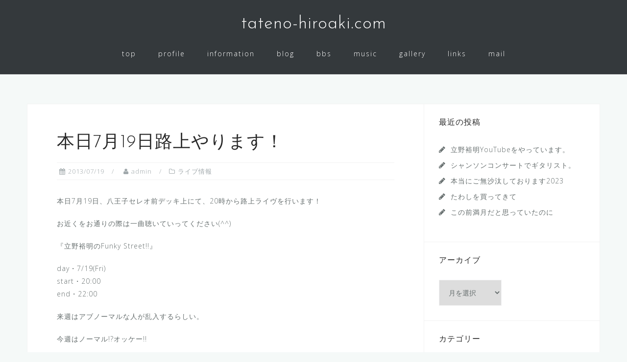

--- FILE ---
content_type: text/html; charset=UTF-8
request_url: http://www.tateno-hiroaki.com/archives/663
body_size: 7288
content:
<!DOCTYPE html>
<html lang="ja">
<head>
<meta charset="UTF-8">
<meta name="viewport" content="width=device-width, initial-scale=1">
<link rel="profile" href="http://gmpg.org/xfn/11">
<link rel="pingback" href="http://www.tateno-hiroaki.com/wp/xmlrpc.php">

<title>本日7月19日路上やります！ | | tateno-hiroaki.com</title>

<!-- All in One SEO Pack 2.6 by Michael Torbert of Semper Fi Web Design[257,305] -->
<link rel="canonical" href="http://www.tateno-hiroaki.com/archives/663" />
<!-- /all in one seo pack -->
<link rel='dns-prefetch' href='//fonts.googleapis.com' />
<link rel='dns-prefetch' href='//s.w.org' />
<link rel="alternate" type="application/rss+xml" title="tateno-hiroaki.com &raquo; フィード" href="http://www.tateno-hiroaki.com/feed" />
<link rel="alternate" type="application/rss+xml" title="tateno-hiroaki.com &raquo; コメントフィード" href="http://www.tateno-hiroaki.com/comments/feed" />
		<script type="text/javascript">
			window._wpemojiSettings = {"baseUrl":"https:\/\/s.w.org\/images\/core\/emoji\/2.4\/72x72\/","ext":".png","svgUrl":"https:\/\/s.w.org\/images\/core\/emoji\/2.4\/svg\/","svgExt":".svg","source":{"concatemoji":"http:\/\/www.tateno-hiroaki.com\/wp\/wp-includes\/js\/wp-emoji-release.min.js?ver=4.9.5"}};
			!function(a,b,c){function d(a,b){var c=String.fromCharCode;l.clearRect(0,0,k.width,k.height),l.fillText(c.apply(this,a),0,0);var d=k.toDataURL();l.clearRect(0,0,k.width,k.height),l.fillText(c.apply(this,b),0,0);var e=k.toDataURL();return d===e}function e(a){var b;if(!l||!l.fillText)return!1;switch(l.textBaseline="top",l.font="600 32px Arial",a){case"flag":return!(b=d([55356,56826,55356,56819],[55356,56826,8203,55356,56819]))&&(b=d([55356,57332,56128,56423,56128,56418,56128,56421,56128,56430,56128,56423,56128,56447],[55356,57332,8203,56128,56423,8203,56128,56418,8203,56128,56421,8203,56128,56430,8203,56128,56423,8203,56128,56447]),!b);case"emoji":return b=d([55357,56692,8205,9792,65039],[55357,56692,8203,9792,65039]),!b}return!1}function f(a){var c=b.createElement("script");c.src=a,c.defer=c.type="text/javascript",b.getElementsByTagName("head")[0].appendChild(c)}var g,h,i,j,k=b.createElement("canvas"),l=k.getContext&&k.getContext("2d");for(j=Array("flag","emoji"),c.supports={everything:!0,everythingExceptFlag:!0},i=0;i<j.length;i++)c.supports[j[i]]=e(j[i]),c.supports.everything=c.supports.everything&&c.supports[j[i]],"flag"!==j[i]&&(c.supports.everythingExceptFlag=c.supports.everythingExceptFlag&&c.supports[j[i]]);c.supports.everythingExceptFlag=c.supports.everythingExceptFlag&&!c.supports.flag,c.DOMReady=!1,c.readyCallback=function(){c.DOMReady=!0},c.supports.everything||(h=function(){c.readyCallback()},b.addEventListener?(b.addEventListener("DOMContentLoaded",h,!1),a.addEventListener("load",h,!1)):(a.attachEvent("onload",h),b.attachEvent("onreadystatechange",function(){"complete"===b.readyState&&c.readyCallback()})),g=c.source||{},g.concatemoji?f(g.concatemoji):g.wpemoji&&g.twemoji&&(f(g.twemoji),f(g.wpemoji)))}(window,document,window._wpemojiSettings);
		</script>
		<style type="text/css">
img.wp-smiley,
img.emoji {
	display: inline !important;
	border: none !important;
	box-shadow: none !important;
	height: 1em !important;
	width: 1em !important;
	margin: 0 .07em !important;
	vertical-align: -0.1em !important;
	background: none !important;
	padding: 0 !important;
}
</style>
<link rel='stylesheet' id='bootstrap-css'  href='http://www.tateno-hiroaki.com/wp/wp-content/themes/astrid/css/bootstrap/bootstrap.min.css?ver=1' type='text/css' media='all' />
<link rel='stylesheet' id='contact-form-7-css'  href='http://www.tateno-hiroaki.com/wp/wp-content/plugins/contact-form-7/includes/css/styles.css?ver=5.0.1' type='text/css' media='all' />
<link rel='stylesheet' id='astrid-style-css'  href='http://www.tateno-hiroaki.com/wp/wp-content/themes/astrid/style.css?ver=4.9.5' type='text/css' media='all' />
<style id='astrid-style-inline-css' type='text/css'>
.site-header.has-header { position: absolute;background-color:transparent;padding:15px 0;}
.site-header.header-scrolled {padding:15px 0;}
.header-clone {display:none;}
.site-header .container { display: block;}
.site-branding { width: 100%; text-align: center;margin-bottom:15px;padding-top:15px;}
.main-navigation { width: 100%;float: none; clear:both;}
.main-navigation ul { float: none;text-align:center;}
.main-navigation li { float: none; display: inline-block;}
.main-navigation ul ul li { display: block; text-align: left;}
.site-title a,.site-title a:hover { color:#ffffff}
.site-description { color:#BDBDBD}
.site-header,.site-header.header-scrolled { background-color:rgba(32,37,41,0.9)}
@media only screen and (max-width: 1024px) { .site-header.has-header,.site-header.has-video,.site-header.has-single,.site-header.has-shortcode { background-color:rgba(32,37,41,0.9)} }
body, .widget-area .widget, .widget-area .widget a { color:#656D6D}
.footer-widgets, .site-footer, .footer-info { background-color:#202529}
body {font-family: 'Open Sans', sans-serif;}
h1, h2, h3, h4, h5, h6, .fact .fact-number, .fact .fact-name, .site-title {font-family: 'Josefin Sans', sans-serif;}
.site-title { font-size:36px; }
.site-description { font-size:14px; }
h1 { font-size:36px; }
h2 { font-size:30px; }
h3 { font-size:24px; }
h4 { font-size:16px; }
h5 { font-size:14px; }
h6 { font-size:12px; }
body { font-size:14px; }

</style>
<link rel='stylesheet' id='astrid-body-fonts-css'  href='//fonts.googleapis.com/css?family=Open+Sans%3A300%2C300italic%2C600%2C600italic&#038;ver=4.9.5' type='text/css' media='all' />
<link rel='stylesheet' id='astrid-headings-fonts-css'  href='//fonts.googleapis.com/css?family=Josefin+Sans%3A300italic%2C300&#038;ver=4.9.5' type='text/css' media='all' />
<link rel='stylesheet' id='font-awesome-css'  href='http://www.tateno-hiroaki.com/wp/wp-content/themes/astrid/fonts/font-awesome.min.css?ver=4.9.5' type='text/css' media='all' />
<link rel='stylesheet' id='slb_core-css'  href='http://www.tateno-hiroaki.com/wp/wp-content/plugins/simple-lightbox/client/css/app.css?ver=2.6.0' type='text/css' media='all' />
<script type='text/javascript' src='http://www.tateno-hiroaki.com/wp/wp-includes/js/jquery/jquery.js?ver=1.12.4'></script>
<script type='text/javascript' src='http://www.tateno-hiroaki.com/wp/wp-includes/js/jquery/jquery-migrate.min.js?ver=1.4.1'></script>
<link rel='https://api.w.org/' href='http://www.tateno-hiroaki.com/wp-json/' />
<link rel="EditURI" type="application/rsd+xml" title="RSD" href="http://www.tateno-hiroaki.com/wp/xmlrpc.php?rsd" />
<link rel="wlwmanifest" type="application/wlwmanifest+xml" href="http://www.tateno-hiroaki.com/wp/wp-includes/wlwmanifest.xml" /> 
<link rel='prev' title='7月20日は八王子のお店でライヴしますー！' href='http://www.tateno-hiroaki.com/archives/655' />
<link rel='next' title='サティスファクションvsとろけるピザ' href='http://www.tateno-hiroaki.com/archives/668' />
<link rel='shortlink' href='http://www.tateno-hiroaki.com/?p=663' />
<link rel="alternate" type="application/json+oembed" href="http://www.tateno-hiroaki.com/wp-json/oembed/1.0/embed?url=http%3A%2F%2Fwww.tateno-hiroaki.com%2Farchives%2F663" />
<link rel="alternate" type="text/xml+oembed" href="http://www.tateno-hiroaki.com/wp-json/oembed/1.0/embed?url=http%3A%2F%2Fwww.tateno-hiroaki.com%2Farchives%2F663&#038;format=xml" />

<link rel='stylesheet' id='2685-css'  href='http://www.tateno-hiroaki.com/wp/wp-content/uploads/custom-css-js/2685.css?v=6870' type='text/css' media='all' />
<style type="text/css">.broken_link, a.broken_link {
	text-decoration: line-through;
}</style><!-- Google Analytics Tracking by Google Analyticator 6.5.4: http://www.videousermanuals.com/google-analyticator/ -->
<script type="text/javascript">
    var analyticsFileTypes = [''];
    var analyticsOutboundPrefix = '/outgoing/';
    var analyticsDownloadsPrefix = '/download/';
    var analyticsSnippet = 'disabled';
    var analyticsEventTracking = 'disabled';
</script>
<script type="text/javascript">
	(function(i,s,o,g,r,a,m){i['GoogleAnalyticsObject']=r;i[r]=i[r]||function(){
	(i[r].q=i[r].q||[]).push(arguments)},i[r].l=1*new Date();a=s.createElement(o),
	m=s.getElementsByTagName(o)[0];a.async=1;a.src=g;m.parentNode.insertBefore(a,m)
	})(window,document,'script','//www.google-analytics.com/analytics.js','ga');
	ga('create', 'UA-37418565-1', 'auto');
 
	ga('send', 'pageview');
</script>
</head>

<body class="post-template-default single single-post postid-663 single-format-standard group-blog">

<div class="preloader">
<div class="preloader-inner">
	<ul><li></li><li></li><li></li><li></li><li></li><li></li></ul>
</div>
</div>

<div id="page" class="site">
	<a class="skip-link screen-reader-text" href="#content">コンテンツへスキップ</a>

	<header id="masthead" class="site-header " role="banner">
		<div class="container">
			<div class="site-branding col-md-4 col-sm-6 col-xs-12">
				<p class="site-title"><a href="http://www.tateno-hiroaki.com/" rel="home">tateno-hiroaki.com</a></p><p class="site-description"></p>			</div>
			<div class="btn-menu col-md-8 col-sm-6 col-xs-12"><i class="fa fa-navicon"></i></div>
			<nav id="mainnav" class="main-navigation col-md-8 col-sm-6 col-xs-12" role="navigation">
				<div class="menu-mainmenu-container"><ul id="primary-menu" class="menu"><li id="menu-item-2676" class="menu-item menu-item-type-post_type menu-item-object-page menu-item-home menu-item-2676"><a href="http://www.tateno-hiroaki.com/">top</a></li>
<li id="menu-item-2656" class="menu-item menu-item-type-post_type menu-item-object-page menu-item-2656"><a href="http://www.tateno-hiroaki.com/profile">profile</a></li>
<li id="menu-item-2655" class="menu-item menu-item-type-post_type menu-item-object-page menu-item-2655"><a href="http://www.tateno-hiroaki.com/infomation">information</a></li>
<li id="menu-item-2673" class="menu-item menu-item-type-post_type menu-item-object-page current_page_parent menu-item-2673"><a href="http://www.tateno-hiroaki.com/diary">blog</a></li>
<li id="menu-item-2644" class="menu-item menu-item-type-post_type menu-item-object-page menu-item-2644"><a href="http://www.tateno-hiroaki.com/bbs">bbs</a></li>
<li id="menu-item-2653" class="menu-item menu-item-type-post_type menu-item-object-page menu-item-2653"><a href="http://www.tateno-hiroaki.com/music">music</a></li>
<li id="menu-item-2652" class="menu-item menu-item-type-post_type menu-item-object-page menu-item-2652"><a href="http://www.tateno-hiroaki.com/gallery">gallery</a></li>
<li id="menu-item-2651" class="menu-item menu-item-type-post_type menu-item-object-page menu-item-2651"><a href="http://www.tateno-hiroaki.com/links">links</a></li>
<li id="menu-item-2650" class="menu-item menu-item-type-post_type menu-item-object-page menu-item-2650"><a href="http://www.tateno-hiroaki.com/mail">mail</a></li>
</ul></div>			</nav><!-- #site-navigation -->
		</div>
	</header><!-- #masthead -->

			<div class="header-clone"></div>
		

				
	
	<div id="content" class="site-content">
		<div class="container">
	<div id="primary" class="content-area">
		<main id="main" class="site-main" role="main">

		
<article id="post-663" class="post-663 post type-post status-publish format-standard hentry category-liveinfo clearfix">


	<header class="entry-header">
		<h1 class="entry-title">本日7月19日路上やります！</h1>		<div class="entry-meta">
			<span class="posted-on"><i class="fa fa-calendar"></i><a href="http://www.tateno-hiroaki.com/archives/663" rel="bookmark"><time class="entry-date published updated" datetime="2013-07-19T07:35:33+00:00">2013/07/19</time></a></span><span class="byline"> <i class="fa fa-user"></i><span class="author vcard"><a class="url fn n" href="http://www.tateno-hiroaki.com/archives/writer/admin">admin</a></span></span><span class="cat-links"><i class="fa fa-folder-o"></i><a href="http://www.tateno-hiroaki.com/archives/category/liveinfo" rel="category tag">ライブ情報</a></span>		</div><!-- .entry-meta -->
			</header><!-- .entry-header -->	

	
		<div class="entry-content">
		<p>本日7月19日、八王子セレオ前デッキ上にて、20時から路上ライヴを行います！ </p>
<p>お近くをお通りの際は一曲聴いていってください(^^) </p>
<p>『立野裕明のFunky Street!!』</p>
<p> day・7/19(Fri)<br />
start・20:00<br />
 end・22:00</p>
<p>来週はアブノーマルな人が乱入するらしい。</p>
<p>今週はノーマル!?オッケー!!</p>
<div style="display: none"><a href='http://buycheap-essay-online.com/'>writing an argumentative essay</a></div>
<p><a href="http://www.tateno-hiroaki.com/wp-content/uploads/2013/07/KIMG0549.jpg" data-slb-active="1" data-slb-asset="614945505" data-slb-internal="0" data-slb-group="663"><img src="http://www.tateno-hiroaki.com/wp-content/uploads/2013/07/KIMG0549-300x225.jpg" alt="" title="KIMG0549" width="300" height="225" class="alignnone size-medium wp-image-664" srcset="http://www.tateno-hiroaki.com/wp/wp-content/uploads/2013/07/KIMG0549-300x225.jpg 300w, http://www.tateno-hiroaki.com/wp/wp-content/uploads/2013/07/KIMG0549-768x576.jpg 768w, http://www.tateno-hiroaki.com/wp/wp-content/uploads/2013/07/KIMG0549-1024x768.jpg 1024w, http://www.tateno-hiroaki.com/wp/wp-content/uploads/2013/07/KIMG0549-700x525.jpg 700w, http://www.tateno-hiroaki.com/wp/wp-content/uploads/2013/07/KIMG0549-520x390.jpg 520w, http://www.tateno-hiroaki.com/wp/wp-content/uploads/2013/07/KIMG0549-360x270.jpg 360w, http://www.tateno-hiroaki.com/wp/wp-content/uploads/2013/07/KIMG0549-250x188.jpg 250w, http://www.tateno-hiroaki.com/wp/wp-content/uploads/2013/07/KIMG0549-100x75.jpg 100w" sizes="(max-width: 300px) 100vw, 300px" /></a> </p>
<div style="display: none">zp8497586rq</div>
	</div>
	
			
		<footer class="entry-footer">
			</footer><!-- .entry-footer -->
	</article><!-- #post-## -->

	<nav class="navigation post-navigation" role="navigation">
		<h2 class="screen-reader-text">投稿ナビゲーション</h2>
		<div class="nav-links"><div class="nav-previous"><a href="http://www.tateno-hiroaki.com/archives/655" rel="prev">7月20日は八王子のお店でライヴしますー！</a></div><div class="nav-next"><a href="http://www.tateno-hiroaki.com/archives/668" rel="next">サティスファクションvsとろけるピザ</a></div></div>
	</nav>
		</main><!-- #main -->
	</div><!-- #primary -->


<aside id="secondary" class="widget-area" role="complementary">
			<aside id="recent-posts-2" class="widget widget_recent_entries">		<h4 class="widget-title">最近の投稿</h4>		<ul>
											<li>
					<a href="http://www.tateno-hiroaki.com/archives/2944">立野裕明YouTubeをやっています。</a>
									</li>
											<li>
					<a href="http://www.tateno-hiroaki.com/archives/2941">シャンソンコンサートでギタリスト。</a>
									</li>
											<li>
					<a href="http://www.tateno-hiroaki.com/archives/2938">本当にご無沙汰しております2023</a>
									</li>
											<li>
					<a href="http://www.tateno-hiroaki.com/archives/2929">たわしを買ってきて</a>
									</li>
											<li>
					<a href="http://www.tateno-hiroaki.com/archives/2926">この前満月だと思っていたのに</a>
									</li>
					</ul>
		</aside><aside id="archives-2" class="widget widget_archive"><h4 class="widget-title">アーカイブ</h4>		<label class="screen-reader-text" for="archives-dropdown-2">アーカイブ</label>
		<select id="archives-dropdown-2" name="archive-dropdown" onchange='document.location.href=this.options[this.selectedIndex].value;'>
			
			<option value="">月を選択</option>
				<option value='http://www.tateno-hiroaki.com/archives/date/2023/11'> 2023年11月 </option>
	<option value='http://www.tateno-hiroaki.com/archives/date/2020/06'> 2020年6月 </option>
	<option value='http://www.tateno-hiroaki.com/archives/date/2020/05'> 2020年5月 </option>
	<option value='http://www.tateno-hiroaki.com/archives/date/2020/04'> 2020年4月 </option>
	<option value='http://www.tateno-hiroaki.com/archives/date/2020/03'> 2020年3月 </option>
	<option value='http://www.tateno-hiroaki.com/archives/date/2020/01'> 2020年1月 </option>
	<option value='http://www.tateno-hiroaki.com/archives/date/2019/12'> 2019年12月 </option>
	<option value='http://www.tateno-hiroaki.com/archives/date/2019/04'> 2019年4月 </option>
	<option value='http://www.tateno-hiroaki.com/archives/date/2018/12'> 2018年12月 </option>
	<option value='http://www.tateno-hiroaki.com/archives/date/2018/08'> 2018年8月 </option>
	<option value='http://www.tateno-hiroaki.com/archives/date/2018/06'> 2018年6月 </option>
	<option value='http://www.tateno-hiroaki.com/archives/date/2018/05'> 2018年5月 </option>
	<option value='http://www.tateno-hiroaki.com/archives/date/2018/04'> 2018年4月 </option>
	<option value='http://www.tateno-hiroaki.com/archives/date/2017/12'> 2017年12月 </option>
	<option value='http://www.tateno-hiroaki.com/archives/date/2017/11'> 2017年11月 </option>
	<option value='http://www.tateno-hiroaki.com/archives/date/2017/10'> 2017年10月 </option>
	<option value='http://www.tateno-hiroaki.com/archives/date/2017/09'> 2017年9月 </option>
	<option value='http://www.tateno-hiroaki.com/archives/date/2017/08'> 2017年8月 </option>
	<option value='http://www.tateno-hiroaki.com/archives/date/2017/07'> 2017年7月 </option>
	<option value='http://www.tateno-hiroaki.com/archives/date/2017/06'> 2017年6月 </option>
	<option value='http://www.tateno-hiroaki.com/archives/date/2017/05'> 2017年5月 </option>
	<option value='http://www.tateno-hiroaki.com/archives/date/2017/04'> 2017年4月 </option>
	<option value='http://www.tateno-hiroaki.com/archives/date/2017/03'> 2017年3月 </option>
	<option value='http://www.tateno-hiroaki.com/archives/date/2017/02'> 2017年2月 </option>
	<option value='http://www.tateno-hiroaki.com/archives/date/2017/01'> 2017年1月 </option>
	<option value='http://www.tateno-hiroaki.com/archives/date/2016/12'> 2016年12月 </option>
	<option value='http://www.tateno-hiroaki.com/archives/date/2016/09'> 2016年9月 </option>
	<option value='http://www.tateno-hiroaki.com/archives/date/2016/08'> 2016年8月 </option>
	<option value='http://www.tateno-hiroaki.com/archives/date/2016/07'> 2016年7月 </option>
	<option value='http://www.tateno-hiroaki.com/archives/date/2016/05'> 2016年5月 </option>
	<option value='http://www.tateno-hiroaki.com/archives/date/2016/04'> 2016年4月 </option>
	<option value='http://www.tateno-hiroaki.com/archives/date/2016/03'> 2016年3月 </option>
	<option value='http://www.tateno-hiroaki.com/archives/date/2016/02'> 2016年2月 </option>
	<option value='http://www.tateno-hiroaki.com/archives/date/2016/01'> 2016年1月 </option>
	<option value='http://www.tateno-hiroaki.com/archives/date/2015/12'> 2015年12月 </option>
	<option value='http://www.tateno-hiroaki.com/archives/date/2015/11'> 2015年11月 </option>
	<option value='http://www.tateno-hiroaki.com/archives/date/2015/10'> 2015年10月 </option>
	<option value='http://www.tateno-hiroaki.com/archives/date/2015/08'> 2015年8月 </option>
	<option value='http://www.tateno-hiroaki.com/archives/date/2015/07'> 2015年7月 </option>
	<option value='http://www.tateno-hiroaki.com/archives/date/2015/06'> 2015年6月 </option>
	<option value='http://www.tateno-hiroaki.com/archives/date/2015/05'> 2015年5月 </option>
	<option value='http://www.tateno-hiroaki.com/archives/date/2015/04'> 2015年4月 </option>
	<option value='http://www.tateno-hiroaki.com/archives/date/2015/03'> 2015年3月 </option>
	<option value='http://www.tateno-hiroaki.com/archives/date/2015/02'> 2015年2月 </option>
	<option value='http://www.tateno-hiroaki.com/archives/date/2014/12'> 2014年12月 </option>
	<option value='http://www.tateno-hiroaki.com/archives/date/2014/11'> 2014年11月 </option>
	<option value='http://www.tateno-hiroaki.com/archives/date/2014/07'> 2014年7月 </option>
	<option value='http://www.tateno-hiroaki.com/archives/date/2014/06'> 2014年6月 </option>
	<option value='http://www.tateno-hiroaki.com/archives/date/2014/05'> 2014年5月 </option>
	<option value='http://www.tateno-hiroaki.com/archives/date/2014/04'> 2014年4月 </option>
	<option value='http://www.tateno-hiroaki.com/archives/date/2014/02'> 2014年2月 </option>
	<option value='http://www.tateno-hiroaki.com/archives/date/2014/01'> 2014年1月 </option>
	<option value='http://www.tateno-hiroaki.com/archives/date/2013/12'> 2013年12月 </option>
	<option value='http://www.tateno-hiroaki.com/archives/date/2013/11'> 2013年11月 </option>
	<option value='http://www.tateno-hiroaki.com/archives/date/2013/10'> 2013年10月 </option>
	<option value='http://www.tateno-hiroaki.com/archives/date/2013/09'> 2013年9月 </option>
	<option value='http://www.tateno-hiroaki.com/archives/date/2013/08'> 2013年8月 </option>
	<option value='http://www.tateno-hiroaki.com/archives/date/2013/07'> 2013年7月 </option>
	<option value='http://www.tateno-hiroaki.com/archives/date/2013/06'> 2013年6月 </option>
	<option value='http://www.tateno-hiroaki.com/archives/date/2013/05'> 2013年5月 </option>
	<option value='http://www.tateno-hiroaki.com/archives/date/2013/04'> 2013年4月 </option>
	<option value='http://www.tateno-hiroaki.com/archives/date/2013/03'> 2013年3月 </option>
	<option value='http://www.tateno-hiroaki.com/archives/date/2013/02'> 2013年2月 </option>
	<option value='http://www.tateno-hiroaki.com/archives/date/2013/01'> 2013年1月 </option>
	<option value='http://www.tateno-hiroaki.com/archives/date/2012/12'> 2012年12月 </option>
	<option value='http://www.tateno-hiroaki.com/archives/date/2012/11'> 2012年11月 </option>
	<option value='http://www.tateno-hiroaki.com/archives/date/2012/10'> 2012年10月 </option>
	<option value='http://www.tateno-hiroaki.com/archives/date/2012/09'> 2012年9月 </option>
	<option value='http://www.tateno-hiroaki.com/archives/date/2012/08'> 2012年8月 </option>
	<option value='http://www.tateno-hiroaki.com/archives/date/2012/07'> 2012年7月 </option>

		</select>
		</aside><aside id="categories-3" class="widget widget_categories"><h4 class="widget-title">カテゴリー</h4>		<ul>
	<li class="cat-item cat-item-1"><a href="http://www.tateno-hiroaki.com/archives/category/other" >その他</a> (34)
</li>
	<li class="cat-item cat-item-2"><a href="http://www.tateno-hiroaki.com/archives/category/media" >メディア出演情報</a> (140)
</li>
	<li class="cat-item cat-item-3"><a href="http://www.tateno-hiroaki.com/archives/category/liveinfo" >ライブ情報</a> (103)
</li>
		</ul>
</aside></aside><!-- #secondary -->

		</div>
	</div><!-- #content -->

	<div class="footer-wrapper">
				
				
		<footer id="colophon" class="site-footer" role="contentinfo">	
			<div class="site-info container">
				<nav id="footernav" class="footer-navigation" role="navigation">
					<div class="menu-footermenu-container"><ul id="footer-menu" class="menu"><li id="menu-item-2658" class="menu-item menu-item-type-post_type menu-item-object-page menu-item-home menu-item-2658"><a href="http://www.tateno-hiroaki.com/">top</a></li>
<li id="menu-item-2637" class="menu-item menu-item-type-post_type menu-item-object-page menu-item-2637"><a href="http://www.tateno-hiroaki.com/profile">profile</a></li>
<li id="menu-item-2661" class="menu-item menu-item-type-post_type menu-item-object-page menu-item-2661"><a href="http://www.tateno-hiroaki.com/infomation">information</a></li>
<li id="menu-item-2639" class="menu-item menu-item-type-post_type menu-item-object-page current_page_parent menu-item-2639"><a href="http://www.tateno-hiroaki.com/diary">blog</a></li>
<li id="menu-item-2668" class="menu-item menu-item-type-post_type menu-item-object-page menu-item-2668"><a href="http://www.tateno-hiroaki.com/bbs">bbs</a></li>
<li id="menu-item-2640" class="menu-item menu-item-type-post_type menu-item-object-page menu-item-2640"><a href="http://www.tateno-hiroaki.com/music">music</a></li>
<li id="menu-item-2641" class="menu-item menu-item-type-post_type menu-item-object-page menu-item-2641"><a href="http://www.tateno-hiroaki.com/gallery">gallery</a></li>
<li id="menu-item-2642" class="menu-item menu-item-type-post_type menu-item-object-page menu-item-2642"><a href="http://www.tateno-hiroaki.com/links">links</a></li>
<li id="menu-item-2666" class="menu-item menu-item-type-post_type menu-item-object-page menu-item-2666"><a href="http://www.tateno-hiroaki.com/mail">mail</a></li>
</ul></div>				</nav><!-- #site-navigation -->
				<div class="site-copyright">
										&copy; tateno-hiroaki.com
				</div>
			</div><!-- .site-info -->
		</footer><!-- #colophon -->
	</div>

</div><!-- #page -->

<script type='text/javascript'>
/* <![CDATA[ */
var wpcf7 = {"apiSettings":{"root":"http:\/\/www.tateno-hiroaki.com\/wp-json\/contact-form-7\/v1","namespace":"contact-form-7\/v1"},"recaptcha":{"messages":{"empty":"\u3042\u306a\u305f\u304c\u30ed\u30dc\u30c3\u30c8\u3067\u306f\u306a\u3044\u3053\u3068\u3092\u8a3c\u660e\u3057\u3066\u304f\u3060\u3055\u3044\u3002"}}};
/* ]]> */
</script>
<script type='text/javascript' src='http://www.tateno-hiroaki.com/wp/wp-content/plugins/contact-form-7/includes/js/scripts.js?ver=5.0.1'></script>
<script type='text/javascript' src='http://www.tateno-hiroaki.com/wp/wp-content/themes/astrid/js/main.js?ver=4.9.5'></script>
<script type='text/javascript' src='http://www.tateno-hiroaki.com/wp/wp-content/themes/astrid/js/scripts.min.js?ver=4.9.5'></script>
<!--[if lt IE 9]>
<script type='text/javascript' src='http://www.tateno-hiroaki.com/wp/wp-content/themes/astrid/js/html5shiv.js?ver=4.9.5'></script>
<![endif]-->
<script type='text/javascript' src='http://www.tateno-hiroaki.com/wp/wp-includes/js/wp-embed.min.js?ver=4.9.5'></script>
<script type='text/javascript' src='http://www.tateno-hiroaki.com/wp/wp-content/plugins/simple-lightbox/client/js/prod/lib.core.js?ver=2.6.0'></script>
<script type='text/javascript' src='http://www.tateno-hiroaki.com/wp/wp-content/plugins/simple-lightbox/client/js/prod/lib.view.js?ver=2.6.0'></script>
<script type='text/javascript' src='http://www.tateno-hiroaki.com/wp/wp-content/plugins/simple-lightbox/themes/baseline/js/prod/client.js?ver=2.6.0'></script>
<script type='text/javascript' src='http://www.tateno-hiroaki.com/wp/wp-content/plugins/simple-lightbox/themes/default/js/prod/client.js?ver=2.6.0'></script>
<script type='text/javascript' src='http://www.tateno-hiroaki.com/wp/wp-content/plugins/simple-lightbox/template-tags/item/js/prod/tag.item.js?ver=2.6.0'></script>
<script type='text/javascript' src='http://www.tateno-hiroaki.com/wp/wp-content/plugins/simple-lightbox/template-tags/ui/js/prod/tag.ui.js?ver=2.6.0'></script>
<script type='text/javascript' src='http://www.tateno-hiroaki.com/wp/wp-content/plugins/simple-lightbox/content-handlers/image/js/prod/handler.image.js?ver=2.6.0'></script>
<script type="text/javascript" id="slb_footer">/* <![CDATA[ */if ( !!window.jQuery ) {(function($){$(document).ready(function(){if ( !!window.SLB && SLB.has_child('View.init') ) { SLB.View.init({"ui_autofit":true,"ui_animate":true,"slideshow_autostart":true,"slideshow_duration":"6","group_loop":true,"ui_overlay_opacity":"0.8","ui_title_default":false,"theme_default":"slb_default","ui_labels":{"loading":"Loading","close":"Close","nav_next":"Next","nav_prev":"Previous","slideshow_start":"Start slideshow","slideshow_stop":"Stop slideshow","group_status":"Item %current% of %total%"}}); }
if ( !!window.SLB && SLB.has_child('View.assets') ) { {$.extend(SLB.View.assets, {"614945505":{"id":null,"type":"image","source":"http:\/\/www.tateno-hiroaki.com\/wp-content\/uploads\/2013\/07\/KIMG0549.jpg","internal":true}});} }
/* THM */
if ( !!window.SLB && SLB.has_child('View.extend_theme') ) { SLB.View.extend_theme('slb_baseline',{"name":"\u30d9\u30fc\u30b9\u30e9\u30a4\u30f3","parent":"","styles":[{"handle":"base","uri":"http:\/\/www.tateno-hiroaki.com\/wp\/wp-content\/plugins\/simple-lightbox\/themes\/baseline\/css\/style.css","deps":[]}],"layout_raw":"<div class=\"slb_container\"><div class=\"slb_content\">{{item.content}}<div class=\"slb_nav\"><span class=\"slb_prev\">{{ui.nav_prev}}<\/span><span class=\"slb_next\">{{ui.nav_next}}<\/span><\/div><div class=\"slb_controls\"><span class=\"slb_close\">{{ui.close}}<\/span><span class=\"slb_slideshow\">{{ui.slideshow_control}}<\/span><\/div><div class=\"slb_loading\">{{ui.loading}}<\/div><\/div><div class=\"slb_details\"><div class=\"inner\"><div class=\"slb_data\"><div class=\"slb_data_content\"><span class=\"slb_data_title\">{{item.title}}<\/span><span class=\"slb_group_status\">{{ui.group_status}}<\/span><div class=\"slb_data_desc\">{{item.description}}<\/div><\/div><\/div><div class=\"slb_nav\"><span class=\"slb_prev\">{{ui.nav_prev}}<\/span><span class=\"slb_next\">{{ui.nav_next}}<\/span><\/div><\/div><\/div><\/div>"}); }if ( !!window.SLB && SLB.has_child('View.extend_theme') ) { SLB.View.extend_theme('slb_default',{"name":"\u30c7\u30d5\u30a9\u30eb\u30c8 (\u30e9\u30a4\u30c8)","parent":"slb_baseline","styles":[{"handle":"font","uri":"http:\/\/fonts.googleapis.com\/css?family=Yanone+Kaffeesatz","deps":[]},{"handle":"base","uri":"http:\/\/www.tateno-hiroaki.com\/wp\/wp-content\/plugins\/simple-lightbox\/themes\/default\/css\/style.css","deps":[]}]}); }})})(jQuery);}/* ]]> */</script>
<script type="text/javascript" id="slb_context">/* <![CDATA[ */if ( !!window.jQuery ) {(function($){$(document).ready(function(){if ( !!window.SLB ) { {$.extend(SLB, {"context":["public","user_guest"]});} }})})(jQuery);}/* ]]> */</script>

</body>
</html>


--- FILE ---
content_type: text/plain
request_url: https://www.google-analytics.com/j/collect?v=1&_v=j102&a=457795559&t=pageview&_s=1&dl=http%3A%2F%2Fwww.tateno-hiroaki.com%2Farchives%2F663&ul=en-us%40posix&dt=%E6%9C%AC%E6%97%A57%E6%9C%8819%E6%97%A5%E8%B7%AF%E4%B8%8A%E3%82%84%E3%82%8A%E3%81%BE%E3%81%99%EF%BC%81%20%7C%20%7C%20tateno-hiroaki.com&sr=1280x720&vp=1280x720&_u=IEBAAEABAAAAACAAI~&jid=650299045&gjid=2132032900&cid=262341492.1768953369&tid=UA-37418565-1&_gid=1730336763.1768953369&_r=1&_slc=1&z=1360052921
body_size: -287
content:
2,cG-K2V97K0M14